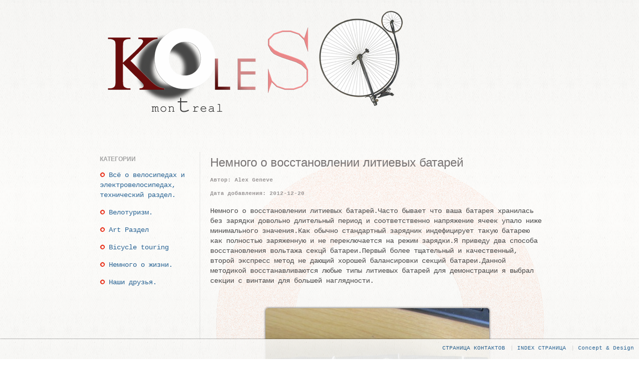

--- FILE ---
content_type: text/html; charset=UTF-8
request_url: https://koleso-montreal.com/post/1
body_size: 3497
content:
<!DOCTYPE HTML>
<html lang="en">
<head>
	<title>Немного о восстановлении литиевых батарей</title>
	<meta charset="UTF-8">
    <meta name="viewport" content="width=device-width, initial-scale=1, maximum-scale=1">
	<meta name="referrer" content="always">
	<meta name="title" content="Немного о восстановлении литиевых батарей">
    <meta name="description" content="Часто бывает что ваша батарея хранилась без зарядки довольно длительный период  и соответственно напряжение ячеек упало ниже минимального значения.Как обычно стандартный зарядник индефицирует такую батарею как  полностью заряженную и не переключается на режим зарядки.">
	<meta name="keywords" content="Немного о восстановлении литиевых батарей">
	
	<link rel="canonical" href="http://koleso-montreal.com/post/1">
	<link rel="icon" href="/favicons/favicon.ico" type="image/x-icon" />
	
	<meta property="og:locale" content="en_US"/>
    <meta property="og:type" content="website"/>
    <meta property="og:title" content="Немного о восстановлении литиевых батарей"/>
    <meta property="og:description" content="Часто бывает что ваша батарея хранилась без зарядки довольно длительный период  и соответственно напряжение ячеек упало ниже минимального значения.Как обычно стандартный зарядник индефицирует такую батарею как  полностью заряженную и не переключается на режим зарядки."/>
    <meta property="og:url" content="http://koleso-montreal.com/post/1"/>
    <meta property="og:image" content="/favicons/favicon.ico"/>
    <meta property="og:site_name" content="koleso-montreal"/>
    <meta name="twitter:card" content="summary_large_image"/>

	<link href="/css/main.css?ver=1.00" rel="stylesheet" type="text/css">
	<script type="text/javascript" src="/js/main.js?ver=1.00"></script>
	
			<script type="text/javascript">
			(function(i,s,o,g,r,a,m){i['GoogleAnalyticsObject']=r;i[r]=i[r]||function(){
					(i[r].q=i[r].q||[]).push(arguments)},i[r].l=1*new Date();a=s.createElement(o),
					m=s.getElementsByTagName(o)[0];a.async=1;a.src=g;m.parentNode.insertBefore(a,m)
			})(window,document,'script','https://www.google-analytics.com/analytics.js','ga');
			ga('create', 'UA-33272632-3', 'auto');
			ga('send', 'pageview');
		</script>
	</head>
<body>
	<!--<div class="reclam"><a href="http://webtalkto.com/" target="_blank"><img style="box-shadow: 0 0 0px #333;" src="img/reklam.png"></a></div>-->

	<table width="920" border="0" align="center" cellpadding="0" cellspacing="0" style="margin-bottom:100px;position: relative; z-index: 1000;">
		<tr height="305">
    <td>
		<div class="main-hot">
			<span class="img" id="topHotImg">
				<img src="/images/bg-karusel/1.png" style="display: block;" alt="" />
				<img src="/images/bg-karusel/2.png" alt="" />
				<img src="/images/bg-karusel/3.png" alt="" />
				<img src="/images/bg-karusel/4.png" alt="" />
				<img src="/images/bg-karusel/5.png" alt="" />
				<img src="/images/bg-karusel/6.png" alt="" />
				<i class="overimg"></i>
			</span>
		
			<!--<span class="img" id="imgfortophot1">
				<img src="bg_karusel/1.png" style="box-shadow: 0 0 0px #fff" alt="" />
				<i class="overimg"></i>
			</span>
			<span class="img" id="imgfortophot2" style="display:none">
				<img src="bg_karusel/2.png" style="box-shadow: 0 0 0px #fff" alt="" />
				<i class="overimg"></i>
			</span>
			<span class="img" id="imgfortophot3" style="display:none">
				<img src="bg_karusel/3.png" style="box-shadow: 0 0 0px #fff" alt="" />
				<i class="overimg"></i>
			</span>
			<span class="img" id="imgfortophot4" style="display:none">
				<img src="bg_karusel/4.png" style="box-shadow: 0 0 0px #fff" alt="" />
				<i class="overimg"></i>
			</span>
			<span class="img" id="imgfortophot5" style="display:none">
				<img src="bg_karusel/5.png" style="box-shadow: 0 0 0px #fff" alt="" />
				<i class="overimg"></i>
			</span>
			<span class="img" id="imgfortophot6" style="display:none">
				<img src="bg_karusel/6.png" style="box-shadow: 0 0 0px #fff" alt="" />
				<i class="overimg"></i>
			</span>
			<ul class="tophot">
				<li class="here" id="tophot1">
					<a href="/news/1"></a>
					<i></i>
				</li>
				<li id="tophot2">
					<a href="/news/2"></a>
					<i></i>
				</li>
				<li id="tophot3">
					<a href="/news/3"></a>
					<i></i>
				</li>
				<li id="tophot4">
					<a href="/news/4"></a>
					<i></i>
				</li>
				<li id="tophot5">
					<a href="/news/5"></a>
					<i></i>
				</li>
				<li id="tophot6">
					<a href="/news/6"></a>
					<i></i>
				</li>
		    </ul>-->
			
		</div>
	</td>
</tr>		<tr>
			<td valign="top">
				<table width="100%" border="0" cellspacing="0" cellpadding="0">
					<tr>
						<td width="220" valign="top" class="left">
							<div class="nav_title">КАТЕГОРИИ</div>
															<p><img src="/images/cat.png"> <a href="/category/1">Всё о велосипедах и электровелосипедах, технический раздел.</a></p>
															<p><img src="/images/cat.png"> <a href="/category/2">Велотуризм.</a></p>
															<p><img src="/images/cat.png"> <a href="/category/3">Art Раздел</a></p>
															<p><img src="/images/cat.png"> <a href="/category/4">Bicycle touring</a></p>
															<p><img src="/images/cat.png"> <a href="/category/5">Немного о жизни.</a></p>
															<p><img src="/images/cat.png"> <a href="/category/6">Наши друзья.</a></p>
													
							<!--1
							 <div class="side_block">
									<script type="text/javascript"><!--
							google_ad_client = "ca-pub-5329653293615128";
							/* sasha */
							google_ad_slot = "2810536138";
							google_ad_width = 160;
							google_ad_height = 600;
							//-->
							<!--2
							</script>
							<script type="text/javascript"
							src="http://pagead2.googlesyndication.com/pagead/show_ads.js">
							</script>

							<script type="text/javascript"><!--
							google_ad_client = "ca-pub-5329653293615128";
							/* sasha */
							google_ad_slot = "2810536138";
							google_ad_width = 160;
							google_ad_height = 600;
							//-->
							<!--3
							</script>
							<script type="text/javascript"
							src="http://pagead2.googlesyndication.com/pagead/show_ads.js">
							</script>
							 
							 </div>
							 -->
							 
						</td>
						<td valign="top" style="background-image:url(/images/table-bg.png); background-repeat: no-repeat">
							<p class="post_title2">Немного о восстановлении литиевых батарей</p>
<p class="post_add">Автор: Alex Geneve</p>
<p class="post_add">Дата добавления: 2012-12-20</p>
<p>Немного о восстановлении литиевых батарей.Часто бывает что ваша батарея хранилась без зарядки довольно длительный период  и соответственно напряжение ячеек упало ниже минимального значения.Как обычно стандартный зарядник индефицирует такую батарею как  полностью заряженную и не переключается на режим зарядки.Я приведу два способа восстановления вольтажа секцй батареи.Первый более тщательный и качественный, второй экспресс метод не дающий хорошей балансировки секций батареи.Данной методикой восстанавливаются любые типы литиевых батарей для демонстрации я выбрал секции с винтами для большей наглядности.</p>

<p align="center"><img src="/uploads/posts/0-repar_battery01.JPG"></p>

<p>И так вынимаем батарею из корпуса. </p>

<p align="center"><img src="/uploads/posts/0-repar_battery02.JPG "></p>

<p>Отключаем шлейф БМС. </p>

<p align="center"><img src="/uploads/posts/0-repar_battery03.JPG "></p>

<p>В данный момент я использую зарядку от МП3 плеера но можно воспользоватся любой зарядкой к мобильнику заменив разъём на «крокодилы». </p>

<p align="center"><img src="/uploads/posts/0-repar_battery04.JPG "></p>

<p>Подключаем позитив и негатив зарядки на первую секцию батареи и поднимаем её вольтаж до стандартных 4.2 вольта подобную процедуру проводим со всеми секциями батареи без исключения. </p>

<p align="center"><img src="/uploads/posts/0-repar_battery05.JPG "></p>

<p>В итоге батарея поднимается по вольтажу до максимума и в дальнейшем без проблем заряжается штатной зарядкой. </p>

<p>Согласно второго варианта после отключения шлейфа БМС можно немного поднять вольтаж батареи с помощью штатной зарядки более низкой по вольтажу например если батарея 36 вольт то используется зарядка 24 вольта если батарея 48 вольт то зарядка 36 соответственно.Просто подключаем зарядку на позитив и негатив батареи ,непосредственно на выход из секций а не на провод заряда.Через минут тридцать- сорок можно попробовать штатную зарядку батареи подключив перед этим шлейф БМС.В большинстве случаев штатная зарядка начинает реагировать на батарею так-как напряжение батареи стало выше но не стоит забывать что данный метод не даёт равномерной зарядки на все секции и в результате батарея полностью не сбалансированна.Очень важно при любых работах с балансировкой и поднятием вольтажа секций батареи всегда отключать БМС, помните что неотключение шлейфа БМС приводит к порче секций. </p>
						</td>
					</tr>
				</table>
									<div class="top"><a id="toTop" href="javascript:void(0);">Наверх страницы <img src="/images/top.png" style="box-shadow: 0 0 0px #fff;border-radius: 0px 0px 0px 0px;"></a></div>
							</td>
		</tr>
	</table>

	<div class="futer_logo">
	
		<!--<img align="left" style="box-shadow: 0 0 1px #fff; margin-top:2px; margin-left:10px" src="img/logo-bionx.png">-->
	
		<div class="futer_txt">
	<a style="margin-right:10px" class="blank_window" href="/contact">СТРАНИЦА КОНТАКТОВ</a>| 
		<a style="margin-right:10px" href="/">INDEX СТРАНИЦА</a>| 
	<a href="http://www.webtalkto.com/" style="margin-right:10px" target="_blank">Concept & Design</a>
</div>
	</div>
</body>
</html>

--- FILE ---
content_type: text/css
request_url: https://koleso-montreal.com/css/main.css?ver=1.00
body_size: 1386
content:
body { margin:0;
   background-color: #fff;
	background-attachment: fixed;
	background-image: url(/images/pattern.png); /* !!! */
	background-repeat: repeat;
	font-size:12px;
	}
a:link {
	color: #105289;
	text-decoration: none;
}
a:visited {
	text-decoration: none;
	color: #105289;
}
a:hover {
	text-decoration: underline;
	color: #999999;
}
a:active {
	text-decoration: none;
	color: #368ad2;
}
table {
	background-color: #FFF;
	background-attachment: fixed;
	background-image: url(/images/pattern.png); /* !!! */
	background-repeat: repeat;
	border: solid 0px #09F;
	opacity: 0.95;
	//border-radius: 10px 60px 40px 20px;}
h1 {
	margin-left: 45px;
	margin-top:0px;
	margin-bottom:40px;
	font-family: "Century Gothic", Helvetica, sans-serif;
	color:#999;
	font-weight:normal;
	font-size:32px;
}
h2, h3, h4,h5,h6 {
	font-family: "Courier New", Courier, monospace;
	color:#666;
	margin-right: 30px;
	margin-left: 30px;}
.left {
	border-right-width: 1px;
	border-right-style: dotted;
	border-right-color: #CCC;
	padding-top:7px;
	text-align:left;
	}
.left img { /* !!! */
	box-shadow: 0 0 0px #fff;
	margin-top:0px;
	margin-bottom:0px;
	}
p {
	font-family: "Courier New", Courier, monospace;
	font-size:14px;
	color:#333333;
	margin-top: 15px;
	margin-right: 10px;
	margin-bottom: 10px;
	margin-left: 20px;
	line-height: 20px;
}
.iframe {
	padding:20px;
	box-shadow: 0 0 2px #333;
	border: solid 0px #09F;
	border-radius: 4px;
	}
img { 
	margin-top:30px;
	margin-bottom:30px;
    box-shadow: 0 0 4px #333;
	border: solid 0px #09F;
	border-radius: 5px;
	text-align:right;
	}
.reclam {
	position: absolute;
	z-index: 1;
	height: 800px;
	width: 360px;
	top: 1px;
	right: 1px;
}	
.nav_title {
	font-family: "Century Gothic", Helvetica, sans-serif;
	margin-top:0px;
	color:#999;
	font-weight:bold;
	font-size:12px;
    text-align: left;
	margin-left: 20px;
}
.top {
	margin-top:50px;
	font-family: "Century Gothic", Helvetica, sans-serif;
	font-size: 12px;
}
/*------------------post----------------------*/
.post {//border:1px dotted #CCC;
 width:650px;
     border-bottom: 1px dotted #CCC;
}
.post_title {background-color:#;}
.post_name { font-family:"Century Gothic", Helvetica, sans-serif;
font-weight:bold; margin-top:7px; margin-bottom:7px;}
.post_adds {font-size:11px; margin-top:7px; margin-bottom:7px; color:#8F8B8B;}
.post_view { font-size:11px;
color:#000;
}
.mini {
border: 0px solid #000000;
margin-right: 10px;
margin-top:4px;
padding-bottom:3px;
    box-shadow: 0 0 0px #fff;
	
}
.post_title2 {
	font-family: "Century Gothic", Helvetica, sans-serif;
font-size:24px;
//font-weight:bold;
color:#6B6666;
text-align: left;
background-color:#;
margin-top: 6px;
line-height: 30px;
}
.post_add {
font-size:11px;
margin-top:7px;
margin-bottom:7px;
font-weight:bold;
color:#8F8B8B;

}
.pstrnav {font-size:11px;margin-left: 30px;}
/*------futer----*/
.futer_logo {
	position: fixed;
	z-index:5000;
	height: 40px;
	width: 100%;
	bottom: 0px;
	text-align: right;
	font-size:11px;
	font-family: "Courier New", Courier, monospace;
	background-color: #fff;
	background-attachment: fixed;
	background-image: url(/images/pattern.png); /* !!! */
	background-repeat: repeat;
	opacity: 0.9;
	box-shadow: 0 0 2px #333;/**/
}
.futer_txt {
	margin-top:12px;
	color:#CCC;
	}
/*-------карусель------*/
.main-hot {
	top:0;
	margin-left:0px;
height:300px;
width:900px;
overflow:hidden;
position: absolute;
}
.main-hot * {
margin:0;padding:0;
}
.main-hot .img{
position:absolute;
top:0;
left:0;
width:900px;
overflow:hidden;
transition: opacity 300ms; /* !!! */
}
.main-hot .img.hidden{ /* !!! */
opacity: 0;
}
.main-hot .img img{ /* !!! */
box-shadow: 0 0 0px #fff;
display: none;
}
.tophot{
list-style:none;
position:absolute;
top:2px;}
.tophot li.here{

}
/*-----side_block-------*/
.side_block {
	padding:18px;
	background-color:#fff;
	width:160px;
	height: 1200px;
	margin-top: 150px;
	opacity: 0.6;
	box-shadow: 0 0 4px #333;
	border: solid 0px #09F;
	border-radius: 5px;
}
*-------------------------- Form fields------------------------- */

input {
	width:300px !important;
}
button,
input,
textarea {
	border: 1px solid #ccc;
	border-radius: 3px;
	padding: 5px;
	font-family: "Century Gothic";
}
input[type="submit"] {
    cursor: pointer;
	padding: 7px;
	padding-left:20px;
	padding-right:20px;
	font-size: 11px;
}
input[type="submit"]:hover
 {
	color: #5e5e5e;
	background-color: #ebebeb;
}

--- FILE ---
content_type: application/javascript
request_url: https://koleso-montreal.com/js/main.js?ver=1.00
body_size: 1165
content:
var karuselImgCount = 6, karuselCurrentImage = 1, 
	karuselDisplayTime = 4000, karuselFadeTime = 300,
	karuselInterval = null;

document.addEventListener('DOMContentLoaded', () => {
	document.ondragstart = 
	document.onselectstart = 
	document.oncontextmenu = 
	document.oncopy = function() {
		return false;
	};
	
	var toTop = document.getElementById('toTop');
	if (toTop) {
		toTop.onclick = function(e) {
			e.preventDefault();
			document.body.scrollTop = document.documentElement.scrollTop = 0;
		};
	}
	
	var bwLinks = document.getElementsByClassName('blank_window');
	for (var i = 0; i < bwLinks.length; i++) {
		bwLinks[i].onclick = function(e) {
			e.preventDefault();
			window.open(this.href, "_blank", "toolbar=no, location=no, directories=no, status=no, menubar=no, scrollbars=yes, resizable=no, copyhistory=no, width=800, height=600");
		};
	}

	var topHotImg = document.getElementById('topHotImg');
	if (topHotImg) {
		topHotImg.onmouseenter = function() {
			clearInterval(karuselInterval);
		};
		topHotImg.onmouseleave = function() {
			clearInterval(karuselInterval);
			karuselInterval = setInterval(karuselOnTick, karuselDisplayTime);
		};
		karuselInterval = setInterval(karuselOnTick, karuselDisplayTime);
	}
	
	var cuBtn = document.getElementById('sendContactUs');
	if (cuBtn)
		cuBtn.onclick = sendEmail;
});

var karuselOnTick = function() {
	var topHotImg = document.getElementById('topHotImg'),
		karuselNewImage = karuselCurrentImage >= karuselImgCount ? 1 : karuselCurrentImage + 1;
	
	topHotImg.classList.add('hidden');
	setTimeout(function() {
		topHotImg.children[karuselCurrentImage - 1].style.display = '';
		topHotImg.children[karuselNewImage - 1].style.display = 'block';
		karuselCurrentImage = karuselNewImage;
		topHotImg.classList.remove('hidden');
	}, karuselFadeTime);
};

var sendEmail = function() {
	var btn = this, 
		defaultText = btn.textContent;
	btn.disabled = true;
	btn.textContent = '. . .';
	
	document.getElementById('errorMsg').style.display = 'none';
	document.getElementById('successMsg').style.display = 'none';
	
	var fields = ['subject', 'name', 'email', 'message'],
		data = {};
	for (var i = 0; i < fields.length; i++)
		data[fields[i]] = document.getElementById(fields[i]).value;
	
	var xhr = new XMLHttpRequest();
	xhr.open('POST', '/send-contact-us', true)
	xhr.setRequestHeader('Content-type', 'application/json; charset=utf-8');
	xhr.onreadystatechange = function() {
		btn.textContent = defaultText;
		btn.disabled = false;
		if (this.readyState != 4)
			return;
		if (this.status !== 200) {
			alert('Something went wrong.');
			return;
		}
		try {
			var resp = JSON.parse(this.responseText);
			if (!resp.isSuccess) {
				if (resp.invalidData)
					document.getElementById('errorMsg').style.display = '';
				else
					alert('Something went wrong.');
				
				return;
			}
			for (var i = 0; i < fields.length; i++)
				document.getElementById(fields[i]).value = '';
				
			document.getElementById('senderName').textContent = data.name;
			document.getElementById('successMsg').style.display = '';
		}
		catch(e) {
			alert('Something went wrong.');
		}
	}
	xhr.send(JSON.stringify(data));
};
